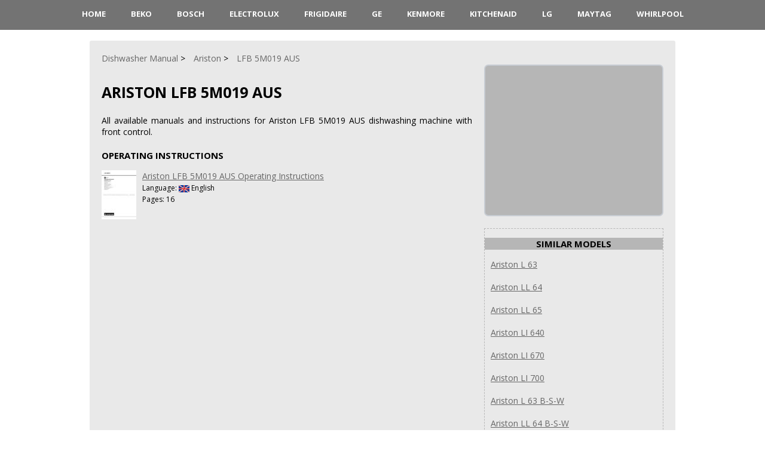

--- FILE ---
content_type: text/html; charset=UTF-8
request_url: https://www.dishwashermanual.com/ariston/lfb-5m019-aus/
body_size: 2099
content:
<!DOCTYPE HTML>
<html lang="en">
<head>
	<meta charset="UTF-8" />
	<meta name="viewport" content="width=device-width, initial-scale=1.0" />
	<meta name="description" content="All available manuals and instructions for Ariston LFB 5M019 AUS  dishwashing machine with front control." />
	<meta name="keywords" content="ariston lfb 5m019 aus, dishwasher, manual, instruction, guide, repair, owner, user, installation, troubleshooting, online" />
	<meta name="robots" content="INDEX,FOLLOW" />
	<meta name="viewport" content="width=device-width" />
	<link rel="icon" type="image/png" href="/favicon.png" />
	<link rel="alternate" type="application/rss+xml" title="RSS" href="https://www.dishwashermanual.com/rss.xml" />
	<link rel="preconnect" href="https://fonts.googleapis.com" />
    <link rel="preconnect" href="https://fonts.gstatic.com" crossorigin />
    <link rel="preload" href="https://fonts.googleapis.com/css2?family=Open+Sans:wght@400;700&display=swap" as="style" onload="this.onload=null;this.rel='stylesheet'" />
    <noscript><link rel="stylesheet" href="https://fonts.googleapis.com/css2?family=Open+Sans:wght@400;700&display=swap" /></noscript>
    <link rel="preload" href="/style.min.css" as="style" onload="this.onload=null;this.rel='stylesheet'" />
    <noscript><link rel="stylesheet" href="/style.min.css" /></noscript>
	<title>Ariston LFB 5M019 AUS Manuals</title>
	<!--Open Graph metadata-->
	<meta property="og:title" content="Ariston LFB 5M019 AUS Manuals">
	<meta property="og:site_name" content="DishwasherManual.com">
	<meta property="og:description" content="All available manuals and instructions for Ariston LFB 5M019 AUS  dishwashing machine with front control.">
	<meta property="og:type" content="website">
	<meta property="og:url" content="https://www.dishwashermanual.com/ariston/lfb-5m019-aus/">
	<meta property="og:image" content="https://www.dishwashermanual.com/images/ariston.webp">
	
</head>

<body>
      <header>
         <nav>
            <div id="menu-toggle">&#9776; Menu</div>
            <ul>
				<li><a href="/">HOME</a></li>
				<li><a href="/beko/">Beko</a></li>
				<li><a href="/bosch/">Bosch</a></li>
				<li><a href="/electrolux/">Electrolux</a></li>
				<li><a href="/frigidaire/">Frigidaire</a></li>
				<li><a href="/ge/">GE</a></li>
				<li><a href="/kenmore/">Kenmore</a></li>
				<li><a href="/kitchenaid/">KitchenAid</a></li>
				<li><a href="/lg/">LG</a></li>
				<li><a href="/maytag/">Maytag</a></li>
				<li><a href="/whirlpool/">Whirlpool</a></li>
            </ul>
         </nav>
      </header>

      <div class="wrap">
	<br>
	
	<main>
		<article class="short">
		<div>
			<ul class="crumbs" itemscope itemtype="http://schema.org/BreadcrumbList">
							<li itemprop="itemListElement" itemscope itemtype="http://schema.org/ListItem"><a href="https://www.dishwashermanual.com" itemprop="item"><span itemprop="name">Dishwasher Manual</span></a><meta itemprop="position" content="1"></li>
							<li itemprop="itemListElement" itemscope itemtype="http://schema.org/ListItem"><a href="https://www.dishwashermanual.com/ariston/" itemprop="item"><span itemprop="name">Ariston</span></a><meta itemprop="position" content="2"></li>
							<li itemprop="itemListElement" itemscope itemtype="http://schema.org/ListItem"><a href="https://www.dishwashermanual.com/ariston/lfb-5m019-aus/" itemprop="item"><span itemprop="name">LFB 5M019 AUS</span></a><meta itemprop="position" content="3"></li>
			</ul>

			<h1 class="item"><span class="name">Ariston LFB 5M019 AUS</span></h1>
		
			<p>All available manuals and instructions for Ariston LFB 5M019 AUS  dishwashing machine with front control.</p>
		</div>
		<div class="fullStory">
			<div style="height:120px"><h3>Operating Instructions</h3>
<div style="float:left"><a href="https://www.dishwashermanual.com/ariston/lfb-5m019-aus/operating-instructions/"><img src="https://www.dishwashermanual.com/manuals/ariston/lfb-5m019-aus/operating-instructions/page1-thumb.jpg" alt="Ariston LFB 5M019 AUS Operating Instructions" title="Ariston LFB 5M019 AUS Operating Instructions" style="margin-right:10px"></a></div>
<div><a href="https://www.dishwashermanual.com/ariston/lfb-5m019-aus/operating-instructions/">Ariston LFB 5M019 AUS Operating Instructions</a><br>
<span style="font-size:12px">Language: <img src="/images/language-en.png" alt="English" title="English" style="vertical-align:middle; max-height:12px;"> English</span><br>
<span style="font-size:12px">Pages: 16</span></div>
</div>

			<p></p>			
		</div>
			
			<div class="reviews">
<!--			Comments	-->
				
			</div>
			</article>
			
			<aside>
			<ul class="docblock2">
				<li>
					<!-- 300x250 Global -->
					<ins class="adsbygoogle"
     					style="display:inline-block;width:300px;height:250px"
     					data-ad-client="ca-pub-6642657450014261"
     					data-ad-slot="5934339801"></ins>
					<script>
					(adsbygoogle = window.adsbygoogle || []).push({});
					</script>
				</li>
			</ul>


			<div class="dotted-block">
				<div class="center"><h3>Similar Models</h3></div>
<div><a href="https://www.dishwashermanual.com/ariston/l-63/" style="margin: 0 10px 0 10px">Ariston L 63</a></div><br>
<div><a href="https://www.dishwashermanual.com/ariston/ll-64/" style="margin: 0 10px 0 10px">Ariston LL 64</a></div><br>
<div><a href="https://www.dishwashermanual.com/ariston/ll-65/" style="margin: 0 10px 0 10px">Ariston LL 65</a></div><br>
<div><a href="https://www.dishwashermanual.com/ariston/li-640/" style="margin: 0 10px 0 10px">Ariston LI 640</a></div><br>
<div><a href="https://www.dishwashermanual.com/ariston/li-670/" style="margin: 0 10px 0 10px">Ariston LI 670</a></div><br>
<div><a href="https://www.dishwashermanual.com/ariston/li-700/" style="margin: 0 10px 0 10px">Ariston LI 700</a></div><br>
<div><a href="https://www.dishwashermanual.com/ariston/l-63-b-s-w/" style="margin: 0 10px 0 10px">Ariston L 63 B-S-W</a></div><br>
<div><a href="https://www.dishwashermanual.com/ariston/ll-64-b-s-w/" style="margin: 0 10px 0 10px">Ariston LL 64 B-S-W</a></div><br>
<div><a href="https://www.dishwashermanual.com/ariston/l-64/" style="margin: 0 10px 0 10px">Ariston L 64</a></div><br>
<div><a href="https://www.dishwashermanual.com/ariston/lbf-51/" style="margin: 0 10px 0 10px">Ariston LBF 51</a></div><br>

			</div>
			</aside> 
			<div class="vBanner left">
<!-- 160x600 Global -->
<ins class="adsbygoogle"
     style="display:inline-block;width:160px;height:600px"
     data-ad-client="ca-pub-6642657450014261"
     data-ad-slot="4457606608"></ins>
<script>
(adsbygoogle = window.adsbygoogle || []).push({});
</script>
</div>
	</main>
</div>

<footer>
<div class="wrap">
		<p class="copyright">Copyright &copy; <a href="https://www.dishwashermanual.com">Dishwasher Manual</a>, 2020-2026. <br />
			All rights belong to their respective owners<br />
			 <a href="/contacts/">Contact Information</a> | <a href="/policy/">Privacy Policy</a>
		</p>
</div>
</footer>

<script type="text/javascript" defer>
         document.getElementById("menu-toggle").addEventListener("click", function () {
               var menu = document.querySelector("ul");
               menu.classList.toggle("show");
            });
</script>

<script type="text/javascript" src="/jquery.js" defer></script>
<script type="text/javascript" src="/rating.js" defer></script>
<script type="text/javascript" src="/jquery-1.10.2.min.js" defer></script>
<script type="text/javascript" src="/fotorama.js" defer></script>
	<script async src="//pagead2.googlesyndication.com/pagead/js/adsbygoogle.js"></script>
	<script>
	     (adsbygoogle = window.adsbygoogle || []).push({
	          google_ad_client: "ca-pub-6642657450014261",
	          enable_page_level_ads: true
	     });
	</script>
<script type="text/javascript" src="/bioep.min.js"></script>
	<script type="text/javascript">
	  bioEp.init({
	    width: 394,
	    height: 298,
	    html: '<a href="https://www.dishwashermanual.com/ariston/" style="text-decoration:none"><div style="background-image: url(\'/images/exit.webp\'); height: 100%; width: 100%; text-align:center; font: bold 10px; color: #000"><br><b>Are you looking for  Ariston Dishwashers?</b><img src="/images/ariston.webp" alt="Ariston Dishwashers" title="Ariston Dishwashers" width="294" height="182" loading="lazy"></div></a>',
	    cookieExp: 5
	});
	</script>
</body>
</html>

--- FILE ---
content_type: text/html; charset=utf-8
request_url: https://www.google.com/recaptcha/api2/aframe
body_size: 269
content:
<!DOCTYPE HTML><html><head><meta http-equiv="content-type" content="text/html; charset=UTF-8"></head><body><script nonce="jROvL-MUrrIYCxXjuCxw8A">/** Anti-fraud and anti-abuse applications only. See google.com/recaptcha */ try{var clients={'sodar':'https://pagead2.googlesyndication.com/pagead/sodar?'};window.addEventListener("message",function(a){try{if(a.source===window.parent){var b=JSON.parse(a.data);var c=clients[b['id']];if(c){var d=document.createElement('img');d.src=c+b['params']+'&rc='+(localStorage.getItem("rc::a")?sessionStorage.getItem("rc::b"):"");window.document.body.appendChild(d);sessionStorage.setItem("rc::e",parseInt(sessionStorage.getItem("rc::e")||0)+1);localStorage.setItem("rc::h",'1769115297270');}}}catch(b){}});window.parent.postMessage("_grecaptcha_ready", "*");}catch(b){}</script></body></html>